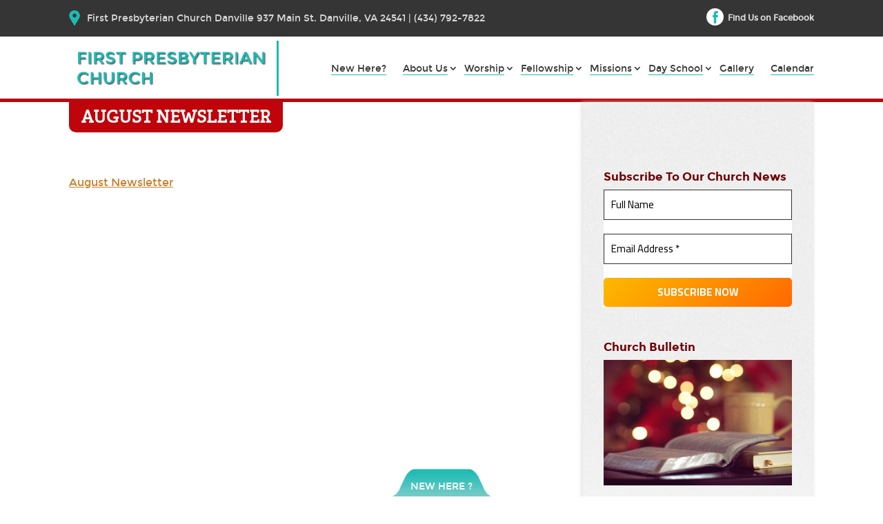

--- FILE ---
content_type: text/css; charset=utf-8
request_url: https://fpcdanville.com/wp-content/themes/ioe-theme7/fonts/fonts.css?ver=ab001b65970f121d916a5b990e9a3638
body_size: -68
content:
@font-face {
	font-family: 'Adelle-Regular';
		src: url('Adelle-Regular.eot?#iefix') format('embedded-opentype'),  
			url('Adelle-Regular.woff') format('woff'), 
			url('Adelle-Regular.ttf')  format('truetype'), 
			url('Adelle-Regular.svg#Adelle-Regular') format('svg');
	font-weight: normal;
	font-style: normal;
}
@font-face {
	font-family: 'FontAwesome';
		src: url('fontawesome-webfont.eot?v=4.6.3');
		src: url('fontawesome-webfont.eot?#iefix&v=4.6.3') format('embedded-opentype'), 
			url('fontawesome-webfont.woff2?v=4.6.3') format('woff2'), 
			url('fontawesome-webfont.woff?v=4.6.3') format('woff'), 
			url('fontawesome-webfont.ttf?v=4.6.3') format('truetype'), 
		url('fontawesome-webfont.svg?v=4.6.3#fontawesomeregular') format('svg');
	font-weight: normal;
	font-style: normal;
}
@font-face {
    font-family: 'montserratbold';
    src: url('montserrat-bold-webfont.eot');
    src: url('montserrat-bold-webfont.eot?#iefix') format('embedded-opentype'),
         url('montserrat-bold-webfont.woff2') format('woff2'),
         url('montserrat-bold-webfont.woff') format('woff'),
         url('montserrat-bold-webfont.ttf') format('truetype'),
         url('montserrat-bold-webfont.svg#montserratbold') format('svg');
    font-weight: normal;
    font-style: normal;

}
@font-face {
    font-family: 'montserratregular';
    src: url('montserrat-regular-webfont.eot');
    src: url('montserrat-regular-webfont.eot?#iefix') format('embedded-opentype'),
         url('montserrat-regular-webfont.woff2') format('woff2'),
         url('montserrat-regular-webfont.woff') format('woff'),
         url('montserrat-regular-webfont.ttf') format('truetype'),
         url('montserrat-regular-webfont.svg#montserratregular') format('svg');
    font-weight: normal;
    font-style: normal;

}

--- FILE ---
content_type: text/css; charset=utf-8
request_url: https://fpcdanville.com/wp-content/themes/ioe-theme7/style.css?ver=4.27.4
body_size: 10274
content:
/*
Theme Name: IOE Theme 7
Description: Child theme of Divi Theme
Author: Charlyn Tan Enoy, InternetOutreachExperts
Template: Divi
Version: 1.0
*/

/* NOTE: Parent stylesheet is loaded from functions.php not using @import */
body.logged-in{
	margin: 0!important;
}
body.logged-in #wpadminbar{
	display: block!important;
}
#wpadminbar{
	display: none!important;
}
html, body {
	margin: 0;
	padding: 0px;
	border: 0px;
	font-family: 'montserratregular';
	width: 100%;
	outline: none;
}
body {
	margin: 0;
	padding: 0;
}
h1 {
	font-size: 22pt;
	color: #254d3a;
	
}
h2 {
	font-size: 18pt;
	color: #254d3a;
}
h3 {
	font-size: 15pt;
	color: #254d3a;
}
p {
	color: #464646;
  font-size: 16px;
  margin: 0;
  padding: 10px 0;
  line-height: 165%;
  font-family: montserratregular;
  font-weight: 400;
}
p a {
	color: #ca812c;
	text-decoration: underline;
	outline: none;
}
ul {
	list-style-type: disc;
	margin: 0 0 0 20px;
	padding: 0;
}
li {
	font-size: 12pt;
	color: #254d3a;
	margin-bottom: 0;
}
ul li a {
	color: #ca812c;
	text-decoration: underline;
	outline: none;
}
a {
	outline: none;
	color: #ca812c;
}
a:hover {
	outline: none;
	
}
input[type="submit"] {
	background-color: #254d3a;
	border: 0 none;
	color: #fff;
	font-weight: bold;
	padding: 10px;
	text-shadow: none;
	text-transform: uppercase;
	border-radius: 3px;
}
input[type="submit"]:hover {
	background-color: #39614e;
}
#pre-event-slider {
	height: 270px;
	width:100%;
	overflow:hidden;
}
#pre-event-slider .on-event-slider{
	 height: 258px!important;
	 z-index: 1!important;
}
#on-event-more{
	display: none;
}
.on-event-slide {
	display:block;
	width:100%;
	margin:0px;
	border:0px;
	padding:5px 0px;
}
.on-event-link {
	background-color:#e1e1e1;
	padding:7px;
	display:table;
	font-size:12pt;
	height:40px;
	overflow:hidden;
	color:#ca812c;
	text-decoration:none;
	border-radius:7px;
	margin:0px;
	border:0px;
}
.home .on-event-link {
	background: #fff;
}
.on-event-left {
	background:#e1e1e1;
	width: 40px;
	height: 40px;
	text-align:center;
	font-weight:bold;
	border-radius:5px;
	-webkit-border-radius: 5px;
	-moz-border-radius: 5px;
	padding: 0 6px;
}
.on-event-mid {
	display:block;
	width: 188px;
	height: 40px;
	text-align:left;
	overflow:hidden;
	padding-left:7px;
}
.snapper {
	height:40px;
	width:100%;
	overflow:hidden;
	display:block;
}
.on-event-cell {
	display:table-cell;
	margin:0px;
	height:40px;
	overflow:hidden;
}
.on-event-month {
	width:40px;
	display:inline-block;
	color:#254d3a;
	font-size:10pt;
}
.on-event-day {
	width:40px;
	display:inline-block;
	color:#254d3a;
	font-size:16pt;
	position:relative;
	top:-5px;
	height:18px;
	font-weight: normal;
}
.on-event-title {
	display:block;
	overflow:hidden;
	height:18px;
	font-size: 10pt;
	color: #ca812c;
	width:100%;
}
.on-event-setting {
	display:block;
	font-size:10pt;
	color:#464646;
	width:100%;
	overflow:hidden;
	height:16px;
	font-size: 12px;
	font-family: 'montserratregular';
}
#on-event-more {
	text-align:right;
	margin-top:6px;
}
#on-more-events {
	float: right;
	color:#191919;
	font-weight:bold;
	text-decoration:none;
	font-size:11pt;
	padding: 5px 0 0 0;
}
#eventmap {
	float: left;
	width: 100%;
	height: auot;
	border:1px solid #c0c0c0;
	margin:10px 0 22px;
}
.post-title-link {
	font-size:18pt;
	font-weight:normal;
	text-decoration:none;
	color:#ca812c;
}
.post-title-link:hover {
	text-decoration:none;
	color:#ca812c;
}
pre {
	display:block;
	width:100%;
}
.eo-upcoming-date {
	display:block;
}
/* Sendpress Overides */

#form-wrap>p {
	margin:0px;
	padding:0px;
}
.sp_email {
	background:#dbdbdb;
	border:0px;
	border-radius:6px;
	height:19px;
	padding:5px 10px;
	width:214px;
	outline:0px;
	display:inline-block;
}
.sendpress {
	text-align:center
}
#bodybox {
	width:100%;
	height:100%;
	overflow:auto;
}
#transpop {
	width:100%;
	height:100%;
	display:none;
	background:rgba(0, 0, 0, 0.5);
	position:absolute;
	left:0px;
	top:0px;
	z-index:9999;
	text-align:center;
}
.popbox {
	background:#fff;
	width:300px;
	height:300px;
	display:none;
	border:2px solid #000;
	margin:70px auto auto auto;
	border-radius:6px;
	box-shadow: 5px 7px 50px 2px #000;
}
#transclose {
	color: #ffffc0;
	font-weight: bold;
	font-size: 14pt;
	text-decoration: none;
	text-shadow: 4px 4px 2px #000;
	position: absolute;
	right: 0px;
	top: 0px;
	padding: 4px 15px;
}
#transclose:hover {
	color:#fff;
}
.body-cell {
	display:table-cell;
	vertical-align:top;
}
.wysija-paragraph {
	margin:0px;
}
.wysija-paragraph>label {
	background: #dbdbdb;
	border: 0px;
	border-radius: 6px;
	height: 19px;
	padding: 5px 10px;
	width: 214px;
	outline: 0px;
	display: inline-block;
	margin:0px auto;
	text-align:left;
	font-style:italic;
	font-size: 11pt;
	color: #254d3a;
	font-weight: bold;
}
.widget_wysija, .widget_wysija > h2, .wysija-paragraph, .widget_wysija > .widget_wysija_cont {
	text-align: center;
}
.widget_wysija {
	margin:0 !important;
}

/* Sermon Archive page CSS */

.sermon_listing {
	background-color: #f1f2f2;
	margin-bottom: 30px;
	padding:  20px;
	width: 100%;
	float:left;
	box-sizing: border-box;
}
.sermon_list_left {
	width: 100%;
	margin: 0;
	float:left;
}
.sermon_listing h3 {
	margin: 0 0 5px;
}
.sermon_list_left iframe {
	width:100% !important;
	height:350px !important;
}
.sermon_list_left img {
	max-width:100%;
	height:auto;
}
.sermon_list_right {
	width:60%;
	float:left;
}
.sermon_list_right h3 {
	color: #ca812c;
	font-family: 'montserratregular';
	font-size: 18px;
	font-weight: normal;
	line-height: normal;
	margin: 0;
}
.sermon_list_right p {
	color: #636363;
	font-family: 'montserratregular';
	font-size: 15px;
	line-height: normal;
	margin: 10px 0;
}
.events_listing {
	background-color: #ffffff;
	margin-bottom: 20px;
	padding: 3%;
	width: 94%;
	float:left;
}
.events_listing h3 {
	color: #ca812c;
	font-family: 'montserratregular';
	font-size: 18px;
	font-weight: normal;
	line-height: normal;
	margin: 0;
	width:100%;
	float:left;
}
.events_listing p {
	color: #636363;
	font-family: 'montserratregular';
	font-size: 15px;
	line-height: 22px;
	margin: 5px 0;
	width:100%;
	float:left;
}
.events_listing .eo-event-meta {
	margin:0 !important;
	padding:0 !important;
	list-style:none;
	width:100%;
	float:left;
}
.events_listing .eo-event-meta li {
	color: #636363 !important;
	font-family: Arial, Helvetica, sans-serif !important;
	font-size: 15px !important;
	line-height: 22px !important;
	list-style: outside none none !important;
	margin: 0 !important;
	padding: 0 !important;
}
.ninja-forms-field-error {
	color:red;
	font-size:13px;
}
/*--- Mailchimp css ---*/

#mc-embedded-subscribe-form {
	text-align:center;
}
.mc-field-group input {
	background: none repeat scroll 0 0 #dbdbdb;
	border: 0 none;
	display: inline-block;
	font-style: italic;
	margin-bottom: 10px;
	outline: 0 none;
	padding: 5px 10px;
	border-radius:5px;
	font-family: 'montserratregular';
	font-size: 12pt;
}
#mc-embedded-subscribe {
	background-color: #254d3a;
	border: 0 none;
	color: #fff;
	font-weight: bold;
	padding: 10px;
	text-shadow: none;
	text-transform: uppercase;
	border-radius: 3px;
	font-family: 'montserratregular';
	font-size: 12pt;
}
#mc-embedded-subscribe:hover {
	background-color: #39614e;
}
/*ADDED STYLESHEET */
#sidebar {
	float: right;
	width: 30%;
	height: auto;
	margin: 0;
	padding: 0;
}
#sidebar ul {
	float: left;
	width: 100%;
	height: auto;
	margin: 0;
	padding: 0;
}
#sidebar ul li {
	float: left;
	width: 100%;
	height: auto;
	margin: 0;
	padding: 0;
	list-style: none;
	
}
#sidebar #recent-sermons-2 {
	float: left;
	background: #d5d5d5;
	width: 87%;
	height: auto;
	margin: 0;
	padding: 15px 6%;
	-moz-box-shadow:    inset 0 0 10px #9C9C9C;
	-webkit-box-shadow: inset 0 0 10px #9C9C9C;
	box-shadow:         inset 0 0 10px #9C9C9C;
	border-radius: 5px;
	-webkit-border-radius: 5px;
	-moz-border-radius: 5px;
	border: 1px solid #9c9c9c;
}
#sidebar #recent-sermons-2 h2 {
	float: left;
	width: 100%;
	font-size: 23px;
	color: #161616;
	font-family: 'Arvo';
	text-transform: uppercase;
	margin: 0;
	padding: 0 0 10px;
	border-bottom: 1px solid #898989;
	border-top: 0;
	border-left: 0;
	border-right: 0;
	text-align: center;
}
#sidebar #recent-sermons-2 ul {
	float: left;
	width: 100%;
	height: auto;
	margin: 0;
	padding: 20px 0 0 0;
	border-top: 1px solid #fff;
	border-bottom: 0;
	border-left: 0;
	border-right: 0;
}
#sidebar #recent-sermons-2 li {
	float: left;
	width: 100%;
	background: none!important;
	padding: 0!important;
	border: 0!important;
	margin:6px 0!important;
}
.widget_recent_sermons li a {
	background: url(images/list_btn.png)left no-repeat!important;
	color: #000;
	font-size: 14px;
	font-family: Arial, Helvetica;
	text-decoration: none;
	padding: 0 0 0 10px!important;
}
.widget_recent_sermons span {
	padding: 2px 0 0 10px;
}
.home #sidebar .widget_on_events_widget {
	background: #fff ;
	height: auto;
	margin: 0;
	padding: 0;
	border-radius: 5px;
	-moz-border-radius: 5px;
	-webkit-border-radius: 5px;
	-moz-box-shadow: 5px 5px 0 #5d7270;
	-webkit-box-shadow: 5px 5px 0 #5d7270;
	box-shadow: 5px 5px 0 #5d7270;
	overflow: hidden;
}
#sidebar .widget_on_events_widget {
	background: #e1e1e1 ;
	height: auto;
	margin: 0;
	padding: 0;
	border-radius: 5px;
	-moz-border-radius: 5px;
	-webkit-border-radius: 5px;
	-moz-box-shadow: 5px 5px 0 #bfbfbf;
	-webkit-box-shadow: 5px 5px 0 #bfbfbf;
	box-shadow: 5px 5px 0 #bfbfbf;
	overflow: hidden;
}
#sidebar .widget_on_events_widget h2 {
	background: #c0040b url(images/upcoming_events_title.png) top center no-repeat;
	height: 43px;
	font-size: 0px;
	color: #fff;
	font-family: 'montserratregular';
	text-transform: none;
	margin: 0;
	padding: 0;
	border-bottom: 1px solid #898989;
	border-top: 0;
	border-left: 0;
	border-right: 0;
	text-align: left;
	border: 0;
	background-size: 100%;
	color: #c0040b;
}
#sidebar ul li.on-event-slide {
	border: 0!important;
	padding: 5px 0!important;
	font-family: 'MyriadPro-Bold';
	font-size: 14px;
	width: 100%!important;
}
#sidebar ul li.on-event-slide a {
	padding: 8px 4%;
	width: 92%;
}
#sidebar ul li.on-event-slide .on-event-title {
	font-family: 'montserratregular';
	font-size: 16px;
	color: #464646;
	padding: 0;
	font-weight: normal;
}
#sidebar ul li.on-event-slide .on-event-month {
	font-family: 'montserratregular';
	font-size: 12px;
	color: #353535;
	text-transform: none;
}
#sidebar ul li.on-event-slide .on-event-day {
	font-family: 'montserratregular';
	font-size: 16px;
	color: #353535;
}
#sidebar #example-widget-2 h2 {
	display: none;
}
#sidebar #map-canvas-widget {
	margin: 25px 0 0 0;
	border: 1px solid #d7dcdc;
	border-radius: 5px;
	-webkit-border-radius: 5px;
	-moz-border-radius: 5px;
}
#sidebar #example-widget-2 {
	border: 0;
}
#subfeat, #submit {
	background: #ECAD4A;
	padding: 8px 15px;
}
#comments {
	float: left;
	width: 100%;
	height: auto;
	margin: 5% 0;
	padding: 0;
}
#ninja_forms_form_2_response_msg {
	display: none;
}
.ninja-forms-all-fields-wrap {
	float: left;
	width: 100%;
	height: auto;
	margin: 0;
	padding: 0;
}
.ninja-forms-all-fields-wrap label {
	float: left;
	width: 100%;
	font-family: Arial, Helvetica;
	font-size: 15px;
	color: #333333;
	font-weight: normal;
	padding: 0;
	margin: 0;
}
.ninja-forms-req-symbol {
	color: #a6a6a6;
}
.ninja-forms-all-fields-wrap input {
	float: left;
	width: 100%;
	height: auto;
	margin: 5px 0 0!important;
	padding: 10px 2%;
	border: 1px solid #b3b3b3;
	box-shadow: inset 0 0 6px #f4f4f4;
	-moz-box-shadow:  inset 0 0 6px #f4f4f4;
	-webkit-box-shadow: inset 0 0 6px #f4f4f4;
	border-radius: 5px;
	-webkit-border-radius: 5px;
	-moz-border-radius: 5px;
	font-family: Arial, Helvetica;
	font-size: 15px;
	color: #000;
}
.ninja-forms-all-fields-wrap textarea {
	float: left;
	width: 100%;
	height: 200px;
	margin: 5px 0 0!important;
	padding: 8px 2%;
	border: 1px solid #b3b3b3;
	box-shadow: inset 0 0 6px #f4f4f4;
	-moz-box-shadow:  inset 0 0 6px #f4f4f4;
	-webkit-box-shadow: inset 0 0 6px #f4f4f4;
	border-radius: 5px;
	-webkit-border-radius: 5px;
	-moz-border-radius: 5px;
	font-family: Arial, Helvetica;
	font-size: 15px;
	color: #b3b3b3;
	resize: none;
}
.ninja-forms-all-fields-wrap input[type="submit"] {
	float: left;
	max-width: 180px;
	background: #c0040b none repeat scroll 0% 0%;
	text-align: center;
	text-transform: uppercase;
	font-size: 18px;
	font-family: Arial, Helvetica;
	margin: 0 auto !important;
	display: block;
	color: #FFF;
	font-weight: normal;
	border: 0 !important;
	box-shadow: none;
	-webkit-box-shadow: none;
	-moz-box-shadow: none;
	padding: 10px 0;
}
.ninja-forms-required-items {
	display: none;
}

/* Theme7 Additional CSS */
#top-header{
	background: #353535;
	width: 100%;
	height: auto;
	margin: 0;
	padding: 12px 0;
	position: relative;
	display: block;
	z-index: 1;
}
#header_top{
	max-width: 1070px;
	width: 95%;
	height: auto;
	margin: 0 auto;
	padding: 0;
}
#header_topleft{
	float: left;
	width: 60%;
	height: auto;
	margin: 0;
	paddign: 0;
}
#header_topleft img{
	float: left;
	margin: 0 8px 0 0;
}
#header_topleft i{
	float: left;
	font-size: 26px;
	color: #1cbbb4;
	margin: 0 10px 0 0;
	padding: 0;
}
#header_topleft p{
	float: left;
	font-family: 'montserratregular';
	font-size: 14px;
	color: #d7d7d7;
	margin: 0;
	padding: 3px 0;
}
#header_topright{
	float: right;
	width: 40%;
	height: auto;
	margin: 0;
	padding: 0;
}
#header_topright ul{
	float: right;
	width: auto;
	height: auto;
	margin: 0;
	padding: 3px 0 0;
}
#header_topright ul li{
	float: left;
	list-style: none;
	margin: 0;
	padding:0 5px;
}
#header_topright ul li a{
	float: left;
	font-family: 'montserratregular';
	font-size: 14px;
	color: #d7d7d7;
	margin: 0;
	padding: 0;
	text-decoration: none;
}
#header_topright ul li a span{
	font-family: 'montserratregular';
	font-size: 14px;
	color: #d7d7d7;
	margin: 0;
	padding: 5px 0;
	border-right: 1px solid #373737;
	border-left: 0;
	border-top: 0;
	border-bottom: 0;
}
#main-header{
	background: url(images/header_strip.png) top repeat;
	width: 100%;
	height: 90px;
	margin: 0;
	padding: 0;
	z-index: 2;
	position: relative;
}
body.logged-in.home #main-header{
	top: 84px;
}
.home #main-header{
	position: absolute;
	top: 52px;
	height: 90px;
}
#header{
	max-width: 1070px;
	width: 95%;
	height: auto;
	margin: 0 auto;
	padding: 25px 0 0;
}
#logo{
	width: 100%;
  height: auto;
  margin: 6px 0 0 0;
  padding: 5px 10px 10px 0;
  border-right: 3px solid #1cbbb4;
  border-left: 0;
  border-top: 0;
  border-bottom: 0;
  max-width: 300px;
  max-height: none!important;
}
#logo h1{
	color: #1cbbb4;
	font-family: 'montserratregular';
	font-weight: bold;
	font-size: 22px;
	margin: 0;
	padding: 13px 0;
	text-transform: uppercase;
}
.home #logo h1 {
	text-shadow: 1px 1px 3px #000;
}
#logo a{
	text-decoration: none;
}
#navigation{
	float: right;
	width: 66%;
	height: auto;
	margin: 0;
	padding: 0;
}
#navigation ul{
	float: right;
	width: 100%;
	height: auto;
	margin: 0;
	padding: 0;
}
#navigation ul li{
	float: left;
	list-style: none;
	padding: 12px 0 35px;
	margin: 0 3% 0 0;
}
#navigation ul li:hover a,
#navigation ul li:hover .nav_desc{
	background: none!important;
	color: #1cbbb4;
	cursor: pointer;
}
#navigation ul li a:hover{
	background: none!important;
}
#navigation ul li:last-child{
	padding: 12px 0 35px;
	margin: 0;
}
#navigation ul li a{
	float: left;
	width: 100%;
	font-size: 14px;
	color: #393939;
	font-family: 'montserratregular';
	margin: 0;
	padding: 0 0 2px 0;
	text-decoration: none;
	border-bottom: 1px solid #1cbbb4;
	border-top: 0;
	border-left: 0;
	border-right: 0;
}
#navigation ul li .nav_desc{
	color: #464646;
	font-size: 12px;
	clear: both;
	margin: 0;
	padding: 8px 0 0 0;
	font-family: 'montserratregular';
	display: block;
}
#navigation ul li ul li{
	float: left;
	width: 100%;
	margin: 0!important;
	padding: 10px!important;
	box-sizing: border-box;
	position: relative;
}
.sub-menu{
	background: url(images/header_strip.png) top repeat;
	max-width: 250px;
	position: absolute;
	margin: 30px 0px 0px -10px !important;
	padding: 9px 0px 20px !important;
}
#navigation ul li:hover{
	background: transparent;
}
#navigation ul li.new_here{
	position: relative;
	background: none;
}
#navigation ul li.new_here span{
	color: #393939;
	font-family: 'montserratregular';
	margin: 0px;
	padding: 0px 0px 2px;
	text-transform: none;
	height: auto;
	text-align: left;
}
#slides_wrap {
	max-width: 100%;
	width: 100%;
	height: 100%;
	margin: 0 auto 0;
	padding:0px;
	position: relative;
	z-index: 1;
	max-height: 100%;
	overflow: hidden;
}

.soliloquy-theme-classic .soliloquy-prev{
	background: url(images/arrow_left.png) top no-repeat!important;
	width: 45px!important;
	height: 91px!important;
	margin: 0;
	padding: 0;
	left: 50px!important;
}
.soliloquy-theme-classic .soliloquy-next{
	background: url(images/arrow_right.png) top no-repeat!important;
	width: 45px!important;
	height: 91px!important;
	margin: 0;
	padding: 0;
	right: 50px!important;
}
.soliloquy-pager{
	display: none!important;
}
#featured_boxwrap{
	background: url(images/featured_boxbg.png) repeat;
	width: 100%;
	height: auto;
	margin: 0;
	padding: 0;
}
#featured_boxcon{
	max-width: 1100px;
	width: 95%;
	height: auto;
	margin: 0 auto;
	padding: 10px 0 80px;
}
#featured_boxcon h3{
	font-family: 'Adelle-Regular';
	font-size: 16px;
	color: #fff;
	margin: 0;
	padding: 10px 10px 10px;
}
#featured_boxcon p{
	font-family: 'montserratregular';
	font-size: 13px;
	color: #fff;
	margin:0;
	padding: 0 10px 5px;
}
#featured_boxcon p.simple-image{
	padding: 0;
}
#featured_boxwrap h2{
	font-size: 24px;
	color: #555555;
	padding: 40px 0;
	margin: 0;
	font-family: 'Adelle-Regular';
	text-align: center;
	font-weight: normal;
}
#featured_boxwrap .featured_box{
	float: left;
	width: 23%;
	height: auto;
	margin: 0px 2.6% 0px 0px;
	padding: 0px;
	border-radius: 8px;
	-moz-border-radius: 8px;
	-webkit-border-radius: 8px;
	position: relative;
	box-shadow: 6px 6px 0 #DCDCDC;
	-webkit-box-shadow: 6px 6px 0 #DCDCDC;
	-moz-box-shadow: 6px 6px 0 #DCDCDC;
	overflow: hidden;
}
#featured_boxwrap .featured_box img{
	width: 100%;
	max-width: 100%;
	height: auto;
}
#featured_box01{
	background: #f68e56;
}
#featured_box02{
	background: #ccc202;
}
#featured_box03{
	background: #ec008c;
}
#featured_box04{
	background: #7accc8;
	margin: 0;
}
#featured_box04 h3{
	color: #fff;
}
#featured_box04 h3 a,
#featured_box04 p a {
	color: #fff;
	text-decoration: none;
}
#featured_box04 h3 a:hover {
	color: blue;
}
#featured_box04 p a:hover {
	color: blue;
}
#featured_box04 p{
	color: #ffffff;
}
#featured_box04 #map-canvas-widget{
	background: #fff;
	border: 0;
	margin :0;
	width: 100%!important;
	padding: 0;
}
.new_here{
	background: url(images/new_here_btn.png) top center no-repeat;
	float: left;
	width: 100%;
	height: 47px;
	margin: 0;
	padding: 0px;
	z-index: 2;
	position: absolute;
	top: 0;
	z-index: 3;
}
.new_here span{
	width: 120px;
	height: 32px;
	margin: 0px auto;
	display: block;
	float: none;
	font-family: 'montserratregular';
	text-transform: uppercase;
	font-size: 14px;
	text-align: center;
	padding: 13px 0px 0px;
	color: #FFF;
	text-decoration: none;
	cursor: pointer
}
#container_wrap{
	width: 100%;
	height: auto;
	margin: 0 auto;
	padding: 0 0px 0;
	min-height: 400px;
}
#container_con{
	background: url(images/sidebar_bg.jpg) right bottom no-repeat;
	width: 100%;
	height: auto;
	background-position: 102% 100%;
}
.home #container_wrap{
	background: url(images/middlebox_bg.jpg) top center no-repeat;
}
#container{
	max-width: 1100px;
	width: 95%;
	height: auto;
	margin: 0 auto;
	padding: 0 0 20px;
}
#content{
	float: left;
	width: 66%;
	height: auto;
	margin: 0;
	padding: 0px 0 0 0;
}
.home #main-content {
  border: none;
}
.entry-content {
	clear: both;
	}
#main-content {
  border-top: 5px solid #c0040b;
}
#content h1.main_title{
	background: #c0040b;
  float: left;
  width: auto;
  font-family: adelle-regular;
  font-size: 24px;
  margin: 0 0 50px;
  padding: 10px 18px;
  text-transform: uppercase;
  color: #fff;
  border-radius: 0 0 10px 10px;
  -webkit-border-radius: 0 0 10px 10px;
  -moz-border-radius: 0 0 10px 10px;
  clear: both;
  font-weight: bold;
}
.et_right_sidebar #main-content .container::before {
   display:none;
}
#content span{
	color: #7accc8;
}
.container {
	padding-top:0!important;
	width:100%;
}
.home #content p{
	color: #fff;
	font-size: 18px;
	margin: 0;
	padding: 10px 0;
	line-height: 165%;
	font-family: 'montserratregular';
	font-weight: normal;
}
#content h2{
	font-family: 'Adelle-Regular';
	font-size: 24px;
	color: #464646;
	margin: 0 0 10px;
	padding: 0;
}
#container_innerwrap #container #content p{
	color: #464646;
	font-size: 16px;
	margin: 0;
	padding: 10px 0;
	line-height: 165%;
	font-family: 'montserratregular';
	font-weight: normal;
}
#container_innerwrap #container #content ul li,
#container_innerwrap #container #content ol li{
	color: #464646;
	font-size: 16px;
	margin: 0;
	padding: 8px 0;
	line-height: 145%;
	font-family: 'montserratregular';
	font-weight: normal;
}
#content #home_readmore{
	float: left;
	background:#7accc8 url(images/read_morebtn.png) right no-repeat;
	font-family: 'montserratregular';
	font-size: 14px;
	margin: 20px 0 0 0;
	padding: 10px 60px 10px 15px;
	color: #fff;
	text-transform: uppercase;
	text-decoration: none;
}
.home #sidebar{
	background: none;
	padding: 55px 0 0 0;
	width: 30%;
	box-shadow: none;
}
#sidebar{
	float: right;
	width: 28%;
	height: auto;
	margin: 0;
	padding: 0;
	
}
#newsletter_wrap{
	background: #fff;
	width: 95%;
	height: auto;
	margin: 0 auto;
	padding: 80px 0;
}
#newsletter_wrap .new_here{
	margin: 75px 0 -2px 0;
}
#newsletter{
	max-width: 845px;
	width: 100%;
	height: auto;
	margin: 0 auto;
	padding: 0;
}
#newsletter h3{
	display: block!important;
	font-size: 18px;
	color: #555555;
	font-family: 'Adelle-Regular';
	float: left;
	width: 100%;
	text-align: center;
	margin: 12px 12px 10px 0;
	padding: 0;
}
#newsletter .wysija-submit,
#newsletter .ninja-forms-all-fields-wrap input[type="submit"]{
	background: url(images/subscribe_btnstrip.png) top repeat-x;
	border: 0 none;
	border-radius: 5px;
	-webkit-border-radius: 5px;
	-moz-border-radius: 5px;
	color: #fff;
	font-family: 'montserratregular';
	font-size: 14px;
	font-weight: normal;
	padding: 12px 10px;
	text-shadow: none;
	text-transform: uppercase;
	text-align: center;
	width: 160px;
	margin: -2px 0 0 8px;
	float: left;
	
}
#newsletter .field-wrap {
	float: left;
	width: auto;
	margin: 0 10px 0 0;
}
#newsletter .field-wrap label {
	display: none;
}
#newsletter .wysija-input,
#newsletter .field-wrap input[type="text"],
#newsletter .field-wrap input[type="email"]{
	float: left;
	width: 188px;
	background: #fff;
	border: 1px solid #e1e1e1;
	border-radius: 5px;
	-webkit-border-radius: 5px;
	-moz-border-radius: 5px;
	display: inline-block;
	font-style: normal;
	color: #555555;
	font-family: 'montserratregular';
	font-size: 16px;
	padding: 11px 12px 9px;
	margin: 0!important;
	box-shadow: 5px 5px 5px #E5E5E5 inset;
	-webkit-box-shadow: 5px 5px 5px #E5E5E5 inset;
	-moz-box-shadow: 5px 5px 5px #E5E5E5 inset;
}
#featured_image{
	width: 100%;
	height: auto;
	margin: 0 auto;
	padding: 0;
	position: relative;
}
#featured_image img{
	max-width: 100%;
	width: 100%;
	margin: 0 auto;
	padding: 0;
	display: block;
	position: absolute;
	top: 0;
	height: 100%;
}
#featured_captionwrap{
	max-width: 1070px;
	width: 95%;
	height: auto;
	margin: 0 auto;
	padding: 7% 0;
	position: relative;
}
#featured_caption{
	float: left;
	max-width: 480px;
	width: 100%;
	height: auto;
	margin: 0;
	padding: 0;
	z-index: 2;
}
#featured_caption h2{
	font-size: 60px;
	font-family: 'montserratregular';
	text-transform: uppercase;
	margin: 0;
	padding: 10px 0;
	color: #c0040b;
}
#featured_caption p{
	font-size: 16px;
	font-family: 'montserratregular';
	color: #fff;
	margin: 0;
	padding: 10px 0;
	line-height: 160%;
}
#featured_caption a{
	background: url(images/featured_btn.png) top repeat-x;
	float: left;
	width: 150px;
	height: auto;
	font-family: 'montserratregular';
	color: #555555;
	font-size: 18px;
	margin: 15px 0;
	padding: 10px 10px;
	text-align: center;
	text-decoration: none;
	border-radius: 6px;
	-webkit-border-radius: 6px;
	-moz-border-radiuds: 6px;
}
#featured_caption a:hover{
	background: #C0040B;
	color: #fff;
}
#sidebar ul{
	float: left;
	width: 100%;
	height: auto;
	margin: 0;
	padding: 0;
}
#sidebar ul li{
	float: left;
	width: 100%;
	height: auto;
	margin: 0;
	padding: 0;
}
#wysija-3 h2{
	font-size: 18px;
	color: #6e0307;
	font-family: 'montserratregular';
	margin: 0;
	padding: 50px 0 10px 0;
	text-transform: none;
	text-align: left;
}
#wysija-3 .widget_wysija_cont,
#sidebar .ninja-forms-all-fields-wrap{
	background: url(images/sidebar_newsletterbg.png) top center no-repeat;
	float: left;
	width: 100%;
	margin:  0;
	padding: 20px 6%;
	box-shadow: 5px 5px 0px #BFBFBF;
	-webkit-box-shadow: 5px 5px 0px #BFBFBF;
	-moz-box-shadow: 5px 5px 0px #BFBFBF;
	border-radius: 5px;
	-webkit-border-radius: 5px;
	-moz-border-radius: 5px;
	box-sizing: border-box;
	-moz-box-sizing: border-box;
	-webkit-box-sizing: border-box;
}
#sidebar .ninja-forms-all-fields-wrap label,
#sidebar .ninja-forms-all-fields-wrap h3 {
	display: none;
}
#wysija-3 .widget_wysija_cont input[type="text"],
#sidebar .ninja-forms-all-fields-wrap input[type="text"],
#sidebar .ninja-forms-all-fields-wrap input[type="email"]{
	background: #fff;
	float: left;
	width: 100%;
	height: auto;
	margin: 0 0 10px!important;
	padding: 10px 5%;
	border: 0;
	color: #464646;
	font-family: 'montserratregular';
	font-size: 15px;
	border-radius: 5px;
	-webkit-border-radius: 5px;
	-moz-border-radius: 5px;
	box-sizing: border-box;
	-moz-box-sizing: border-box;
	-webkit-box-sizing: border-box;
}
#wysija-3 .widget_wysija_cont input[type="submit"],
#sidebar .ninja-forms-all-fields-wrap input[type="submit"]{
	background: url(images/btn_orange.png) top repeat-x;
	float: right;
	width: auto;
	height: auto;
	margin: 10px 0 0!important;
	padding: 10px 20px;
	text-align: center;
	font-size: 14px;
	font-family: 'montserratregular';
	color: #fff;
}
#sidebar .field-wrap, #ninja_forms_required_items {
	margin: 0;
}
#sidebar #church_bulletin img{
	float: left;
	max-width: 100%;
	border-radius: 5px;
	-webkit-border-radius: 5px;
	-moz-border-radius: 5px;
	box-shadow: 5px 5px 0px #BFBFBF;
	-webkit-box-shadow: 5px 5px 0px #BFBFBF;
	-moz-box-shadow: 5px 5px 0px #BFBFBF;
	margin: 50px 0 0 0;
	padding: 0;
}
.ministry_box{
	float: left;
	width: 100%;
	height: auto;
	margin: 5px 0;
	padding: 0
}
.ministry_box img{
	float: left;
	margin: 0 20px 0 0;
	padding: 0;
	border-radius: 12px;
	-webkit-border-radius: 12px;
	-moz-border-radius: 12px;
}
.ministry_box a{
	float: left;
	width: 100%;
	height: auto;
	margin: 0 0 22px;
	paddign: 0;
	color: #fff;
}
#content .ministry_box a span{
	float: left;
	width: 110px;
	font-family: 'Adelle-Regular';
	font-size: 18px;
	color: #fff;
	text-transform: uppercase;
	border-radius: 10px 10px 0 0;
	-webkit-border-radius: 10px 10px 0 0;
	-moz-border-radius: 10px 10px 0 0;
	margin: 0;
	padding: 10px 20px;
}
.ministry_box a.btn_orange{
	border-bottom: 1px solid #f68e56;
	border-top: 0;
	border-left: 0;
	border-right: 0;
}
.ministry_box a.btn_orange span{
	background: #f68e56;
}
.ministry_box a.btn_yellow{
	border-bottom: 1px solid #ccc202;
	border-top: 0;
	border-left: 0;
	border-right: 0;
}
.ministry_box a.btn_yellow span{
	background: #ccc202;
}
.ministry_box a.btn_pink{
	border-bottom: 1px solid #ec008c;
	border-top: 0;
	border-left: 0;
	border-right: 0;
}
.ministry_box a.btn_pink span{
	background: #ec008c;
}
.ministry_box a.btn_violet{
	border-bottom: 1px solid #605ca8;
	border-top: 0;
	border-left: 0;
	border-right: 0;
}
.ministry_box a.btn_violet span{
	background: #605ca8;
}
.post-type-archive-wpfc_sermon #featured_captionwrap{
	padding: 4.5% 0;
}
.post-type-archive-wpfc_sermon #featured_caption{
	max-width: 380px;
	min-height: 100px;
}
.post-type-archive-wpfc_sermon #featured_caption p{
	color: #232323;
}
.sermon_listing .sermon_list_right h3 a{
	color: #343434;
	font-size: 18px;
	margin: 0 0 10px;
	padding: 0;
	font-family: 'montserratregular';
	text-decoration: none;
}
#content .sermon_list_right p{
	font-family: 'Adelle-Regular';
	font-size: 14px;
	color: #707070;
	padding: 0;
	margin: 0;
	text-decoration: underline;
}
#content .sermon_list_right p span,
#content .sermon_list_right p a{
	font-family: 'Adelle-Regular';
	font-size: 14px;
	color: #707070;
	padding: 0;
	margin: 0;
	text-decoration: none;
}
#container_innerwrap{
	width: 100%;
	height: auto;
	margin: 0 auto;
	padding: 0;
	border-top: 5px solid #c0040b;
	border-bottom: 0;
	border-left: 0;
	border-right: 0;
}
#container_innerwrap #container{
	padding: 0 0 10px;
}
#container_innerwrap #container #content{
	padding: 0 0 50px;
}
#container_innerwrap #container #content h1.page_title,
#container_innerwrap #container h1.page_title{
	background: #c0040b;
	float: left;
	width: auto;
	font-family: 'Adelle-Regular';
	font-size: 24px;
	margin: 0 0 50px;
	padding: 10px 18px;
	text-transform: uppercase;
	color: #fff;
	border-radius: 0 0 10px 10px;
	-webkit-border-radius: 0 0 10px 10px;
	-moz-border-radius: 0 0 10px 10px;
	clear: both;
}
#container_innerwrap #container #content h1,
#container_innerwrap #container #content h1 a{
	float: left;
	width: 100%;
	height: auto;
	margin: 0;
	padding: 0;
	color: #343434;
	font-size: 26px;
	font-family: 'montserratregular';
	text-decoration: none;
}
#container_innerwrap #container #content h2,
#container_innerwrap #container #content h2 a{
	float: left;
	width: 100%;
	height: auto;
	margin: 0;
	padding: 0;
	color: #343434;
	font-size: 24px;
	font-family: 'montserratregular';
	text-decoration: none;
}
#container_innerwrap #container #content h3,
#container_innerwrap #container #content h3 a{
	float: left;
	width: 100%;
	height: auto;
	margin: 0;
	padding: 0;
	color: #343434;
	font-size: 22px;
	font-family: 'montserratregular';
	text-decoration: none;
}
#container_innerwrap #container #content h4,
#container_innerwrap #container #content  h4 a{
	float: left;
	width: 100%;
	height: auto;
	margin: 0;
	padding: 0;
	color: #343434;
	font-size: 20px;
	font-family: 'montserratregular';
	text-decoration: none;
}
#container_innerwrap #container #content h5,
#container_innerwrap #container #content h5 a{
	float: left;
	width: 100%;
	height: auto;
	margin: 0;
	padding: 0;
	color: #343434;
	font-size: 18px;
	font-family: 'montserratregular';
	text-decoration: none;
}
.eo-event-meta{
	float: left;
	width: 100%;
	margin: 0!important;
	padding: 0;
	font-family: "Adelle-Regular";
	font-size: 14px;
	color: #707070;
}
#container_innerwrap #container p{
	width: 100%;
	font-family: 'montserratregular';
	font-size: 16px;
	color: #464646;
	margin: 0;
	padding: 0;
	clear: both;
}
#sidebar {
	background: url(images/sidebar_innerwrap.png) top center no-repeat;
    float: right;
    width: 31%;
    height: auto;
    margin: 0px;
    padding: 50px 3%;
	box-shadow: -2px 1px 6px #e0e0e0;
	-webkit-box-shadow: -2px 1px 6px #e0e0e0;
	-moz-box-shadow: -2px 1px 6px #e0e0e0;
}
#sidebar h3 {
	font-size: 17px;
  color: #6e0307;
  font-family: montserratbold;
  margin: 0;
  padding: 50px 0 10px;
  text-transform: none;
  text-align: left;
 }
#content_full{
	max-width: 1000px;
	width: 100%;
	height: auto;
	margin: 0 auto;
	padding: 0 0 60px;
}
.event-entry-meta{
	font-family: "Adelle-Regular";
	font-size: 14px;
	color: #707070;
	padding: 0px;
	margin: 0px;
}
.eo-event-meta li,
.eo-event-meta li a{
	font-family: "Adelle-Regular";
	font-size: 14px;
	color: #707070;
	padding: 0px;
	margin: 0px;
}
	
#footer_topwrap{
	background: url(images/footer_wrapbg.png) repeat;
	width: 100%;
	height: auto;
	margin: 0 auto;
	padding: 45px 0;
	border-bottom: 1px solid #252525;
	border-top: 0;
	border-left: 0;
	border-right: 0;
}
#footer{
	max-width: 1100px;
	width: 95%;
	height: auto;
	margin: 0 auto;
	padding: 0;
}
#footer-bottom h3{
	float: left;
	width: 100%;
	font-size: 16px;
	font-family: 'montserratregular';
	color: #d7d7d7!important;
	margin: 0 0 20px;
	padding: 0 0 6px;
	border-bottom: 1px solid #545454;
}
#footer-bottom ul{
	float: left;
	width: 100%;
	height: auto;
	margin: 0;
	padding: 0;
}
#footer-bottom ul li{
	float: left;
	width: 100%;
	display: inline;
	list-style: none;
	margin: 0;
	padding: 0;
}
#footer-bottom ul li a{
	float: left;
	width: 100%;
	font-family: 'montserratregular';
	font-size: 14px;
	color: #b7b7b7;
	margin: 0;
	padding: 1px 0;
	text-decoration: none;
}
#footer-bottom .wp-block-image {
	margin:0;
}
.footer-bottom-section ul.et-social-icons {
	display:none;
}
.footer_bottom_holder {
	background: #252525;
  border-top: 1px solid #3b3b3b;
 }
.footer_bottom_holder .footer-bottom-section {
	width:100%;
	padding: 20px 0 !important;
}
.footer-bottom-section {
	padding:20px 0;
}
#footer_copyright {
	float:left;
}
#footer_copyright p {
	color:#636363;
	font-family: montserratregular;
  font-size: 14px;
}
#footer_menu_bottom {
	float:right;
}
#footer_menu_bottom a{
	color:#636363;
	font-family: montserratregular;
  font-size: 14px;
}
.footer-bottom-middle p{
	float: left;
	width: 42%;
	font-family: 'montserratregular';
	font-size: 14px;
	color: #b7b7b7;
	margin: 0 0 20px;
	padding: 0;
	line-height: 165%;
}
.footer-bottom-right p{
	font-family: 'montserratregular';
	font-size: 14px;
	color: #b7b7b7;
	margin: 0 0 20px;
	padding: 0;
	line-height: 165%;
}
#footer-bottom .footer-bottom-right p a {
	color: #f68e56;
}
.footer-bottom-middle p.margin{
	margin: 0;
}
.footer-bottom-middle span,
#footerbox03 span{
	font-family: 'montserratregular';
}
.footer-bottom-middle img{
	margin: 0px 3%10px 0px;
	border: 5px solid #FFF;
	float: left;
	width: 49!important%;
}
.footer-bottom-right ul{
	float: Left;
	width: 100%;
	height: auto;
	margin: 0;
	padding: 0;
}
.footer-bottom-right ul li{
	float: left;
	width: 100%;
	height: auto;
	margin: 0;
	padding: 3px 0;
	list-style: none;
}
.footer-bottom-right ul li img{
	float: left;
	margin: 0 10px 0 0;
}
.footer-bottom-right ul li p{
	font-family: 'montserratregular';
	font-size: 14px;
	margin: 0;
	padding: 0;
	color: #b7b7b7;
}
.footer-bottom-right ul li .text_orange{
	color: #f68e56;
}
.footer-bottom-right ul li .text_yellow{
	color: #ccc202;
}
.footer-bottom-right ul li .text_pink{
	color: #ec008c;
}
.footer-bottom-right ul li .text_blue{
	color: #7accc8;
}
.footerbox{
	float: left;
}
#footer_btmwrap{
	background: #252525;
	width: 100%;
	height: auto;
	margin: 0 auto;
	padding: 30px 0;
	border-top: 1px solid #3b3b3b;
	border-bottom: 0;
	border-left: 0;
	border-right:0;
}
#footer_btm{
	max-width: 1100px;
	width: 95%;
	height: auto;
	margin: 0 auto;
	padding: 0;
}
#footer_btm p{
	font-family: 'montserratregular';
	font-size: 14px;
	margin: 0;
	padding: 0;
	color: #636363;
}
#footer_btm a{
	font-family: 'montserratregular';
	font-size: 14px;
	margin: 0;
	padding: 0;
	color: #636363;
	text-decoration: none;
}
#footer_left{
	float: left;
	width: auto;
	height: auto;
	margin: 0;
	padding: 0;
}
#footer_right{
	float: right;
	width: 28%;
	height: auto;
	margin: 0;
	padding: 0;
}
article{
	float: left;
	width: 100%;
	height: auto;
	margin: 0 0 25px;
	padding: 0 0 10px;
	border-top: 0;
	border-left: 0;
	border-right: 0;
}
article.type-event img{
	float: left;
	margin: 10px 0;
}
article.type-event h2{
	text-align: left!important;
}
article.type-event p{
	text-align: left!important;
}
.location_meta{
	float: left;
	width: 100%;
	height: auto;
	margin: 0;
	padding: 0;
}
.entry-meta{
	float: left;
	width: 100%;
	height: auto;
	margin: 0;
	padding: 0;
}
.read_more{
	background: #252525;
	float: right;
	width: 100px;
	height: auto;
	margin: 20px 0 10px;
	padding: 8px 10px;
	font-family: 'montserratregular';
	fonts-size: 14px;
	color: #fff;
	text-transform: uppercase;
	text-align: center;
	text-decoration: none;
	border-radius: 10px;
	-webkit-border-radius: 10px;
	-moz-border-radius: 10px;
}
.read_more:hover{
	background: #C0040B;
}
#container_innerwrap #container #content h1.page_title span, #container_innerwrap #container h1.page_title span{
	color: #fff;
}
.event-entry-meta span{
	color: #707070!important;
}
.entry-meta{
	font-family: "Adelle-Regular";
	font-size: 14px;
	color: #707070;
	padding: 0px;
	margin: 0px;
}
.entry-meta span, 
.wpfc_sermon_meta span{
	color: #707070!important;
}
.wpfc_sermon_meta p a{
	color: #7ACCC8;
}
.wpfc_sermon_wrap{
	float: left;
	width: 100%;
	height: auto;
	margin: 0 0 10px;
	padding: 0 0 10px;
	border-bottom: 1px solid #ccc;
	border-top: 0;
	border-right: 0;
	border-left: 0;
}
.wpfc_sermon_wrap .wpfc_sermon_image{
	float: left;
	margin: 10px 15px 10px 0;
}
.wpfc_sermon_wrap .wpfc_sermon_image img{
	margin: 0!important;
	width: 100%;
}
.wpfc_sermon_wrap .wpfc_sermon_meta{
	float: left;
	width: 80%;
	height: auto;
	margin: 0;
	padding: 0;
}
.event_address{
	float: left;
	width: 100%;
	height: auto;
	margin: 0;
	padding: 0;
}
.article-box{
	float: left;
	width: 100%;
	height: auto;
	margin: 0 0 25px;
	padding: 0 0 20px;
	border-bottom: 1px solid #ccc;
	border-top: 0;
	border-left: 0;
	border-right: 0;
}
.article-box .wpfc_sermon_wrap{
	float: left;
	width: 100%;
	height: auto;
	margin: 0;
	padding: 0;
	border: 0;
}
.article-box .wpfc_sermon{
	padding: 0!important;
}
#wpfc_sermon_tax_description #wpfc_sermon_image{
	margin: 0 0 30px;
}

#vfb-form-1{
	background: url(images/application_formbg.png) top center no-repeat;
	max-width: 458px;
	width: 100%;
	height: auto;
	margin: 50px auto;
	padding: 3px 0;
	clear: both;
	border-radius: 5px;
	-webkit-border-radius: 5px;
	-moz-border-radius: 5px;
	overflow: hidden;
	background-size: cover;
	
}
.visual-form-builder .vfb-legend{
	float: left;
	width: 100%;
	height: auto;
	margin: 0 0 20px;
	padding: 0;
}
.visual-form-builder .vfb-legend h3 {
	font-size:20px;
	text-transform: uppercase;
}
#item-vfb-7{
	padding: 20px 0px 0px !important;
	margin: 5px 0px 0px !important;
	border-top: 1px solid #5c5a58;
	border-bottom: 0;
	border-left: 0;
	border-right: 0;
}
#vfb-form-1 .vfb-item-instructions label{
	font-family: 'Adelle-Regular';
	font-size: 24px;
	margin: 0 0 10px;
	padding: 0;
	color: #363636;
	text-align: center;
}
#vfb-form-1 .vfb-item-instructions{
	font-size: 14px;
	color: #707070;
	margin: 0;
	padding: 0 0 15px;
	font-family: 'montserratregular';
	text-align: center;
	line-height: 130%;
	border-bottom: 3px solid #5c5a58;
	border-top: 0;
	border-left: 0;
	border-right: 0;
}
.visual-form-builder fieldset{
	background: transparent;
	border: 0;
	padding: 0;
}
.vfb-section label{
	color: #464646;
	font-size: 16px;
	text-align: left;
	margin: 0;
	padding: 0 0 6px;
	font-family: 'Adelle-Regular';
	font-weight: normal;
}
.vfb-section label span,
.vfb-section span{
	color: #f84a42!important;
}
.vfb-section input[type="text"],
.vfb-section input[type="email"],
.vfb-section input[type="tel"]{
	border-radius: 5px;
	-moz-border-radius: 5px;
	-webkit-border-radius: 5px;
	box-shadow: 3px 3px 0px #C7BDA8!important;
	-webkit-box-shadow: 3px 3px 0px #C7BDA8!important;
	-moz-box-shadow: 3px 3px 0px #C7BDA8!important;
	border: 0;
	padding: 10px 5%;
	width: 100%;
	float: left;
	box-sizing: border-box;
	-moz-box-sizing: border-box;
	-webkit-box-sizing: border-box;
}
.vfb-section textarea{
	border-radius: 5px;
	-moz-border-radius: 5px;
	-webkit-border-radius: 5px;
	box-shadow: 3px 3px 0px #C7BDA8!important;
	-webkit-box-shadow: 3px 3px 0px #C7BDA8!important;
	-moz-box-shadow: 3px 3px 0px #C7BDA8!important;
	border: 0;
	padding: 10px 20px;
	width: 100%;
	float: left;
	box-sizing: border-box;
	-moz-box-sizing: border-box;
	-webkit-box-sizing: border-box;
	resize: none;
}
.vfb-item-checkbox label{
	font-size: 16px;
	color: #464646;
	margin: 0px 10px 5px 0 !important;
	padding: 0px;
	min-width: 109px;
	float: left;
	font-family: 'montserratregular'; !important;
}
input.vfb-checkbox, input.vfb-checkbox[type="checkbox"], input.vfb-radio, input.vfb-radio[type="radio"]{
	float: left;
	margin: 4px 5px 0 0;
}
.visual-form-builder label.vfb-choice{
	float: left;
	width: auto;
	min-width: 0;
}
.vfb-item-checkbox  .vfb-span{
	float: left !important;
	width: auto !important;
	min-width: 100px;
	margin: 0px 15px 0 0 !important;
}
#vfb-form-1 input[type="submit"]{
	background: url(images/apply_btn.png) top repeat-x;
	max-width: 250px;
	width: 100%;
	height: auto;
	margin: 0 auto 30px;
	padding: 15px 0;
	font-family: 'montserratregular';
	text-transform: uppercase;
	text-align: center;
	color: #FFF;
	float: none !important;
	display: block;
	font-size: 18px;
}
#item-vfb-11 div{
	float: left;
}
.verification #vfb-3,
#item-vfb-11 label.vfb-desc{
	display: none;
}
.inline_width{
	float: left;
	width: 100%;
	height: auto;
	margin: 0;
	padding: 0;
}
#new_herewrap{
	width: 100%;
	height: auto;
	margin: 0 auto;
	padding: 40px 0 0;
	position: relative;
	position: fixed;
	bottom: 0;
	z-index: 9;
}
#newhere_wrap{
	background:#f2ede0 url(images/newhere_wrapbg.png) top center no-repeat;
	width: 100%;
	height: auto;
	z-index: 9;
	display: none;
	background-size: 100% 100%;
	border-top: 4px solid #78ccc7;
}
#newhere_wrapheader{
	background:#f2ede0 url(images/newhere_wrapbg.png) top center no-repeat;
	width: 100%;
	height: auto;
	z-index: 9;
	display: none;
	background-size: 100% 100%;
}
#newhere_wrapheader #newhere_container{
	padding: 20px 0;
}
#newhere_container{
	max-width: 1100px;
	width: 100%;
	height: auto;
	margin: 0 auto;
	padding: 35px 0 20px;
}
.newhere_box{
	float: left;
	width: 30%;
	height: auto;
	margin: 0;
	padding: 0;
}
.newhere_box .post-thumbnail a{
	float: left;
	width: 100%;
	border-radius: 10px;
	-webkit-border-radius: 10px;
	-moz-border-radius: 10px;
	overflow: hidden;
	margin: 0 0 10px;
}
.newhere_box .post-thumbnail a img{
	width: 100%;
	height: 100px;
	padding: 0;
}
.newhere_box h2{
	font-family: 'Adelle-Regular';
	font-size: 17px;
	color: #636363;
	margin: 0;
	padding: 0;
	text-align: left;
	font-weight: 700;
}
.newhere_box h3{
	font-family: 'Adelle-Regular';
	font-size: 16px;
	color: #027f79;
	margin: 0;
	padding: 0 0 10px;
	text-align: left;
	text-transform: none;
}
.newhere_box p{
	font-family: 'montserratregular';
	font-size: 15px;
	color: #636363;
	line-height: 140%;
	margin: 0;
	padding: 0 0 10px;
	font-weight: normal;

}
.newhere_box img{
	padding: 0 0 10px;
}
.newhere_box ul{
	float: left;
	width: 100%;
	height: auto;
	margin: 0;
	padding: 0;
}
.newhere_box ul li{
	float: left;
	width: 100%;
	display: inline;
	list-style: none;
	margin: 0;
	padding: 5px 0;
	font-family: 'montserratregular';
	font-size: 15px;
	color: #636363;
	line-height: 120%;
}
.newhere_box ul li img{
	float: left;
	margin: 0 10px 0 5px;
}
#newhere_box01 .entry-content{
	float: left;
	width: 100%;
}
#newhere_box02{
	width: 24%;
	margin: 0px 8%;
}
#newhere_box03{
	width: 28%;
}
#newhere_box03 iframe{
	width: 100%!important;
	height: 200px;
	border-radius: 10px;
	-webkit-border-radius: 10px;
	-moz-border-radius: 10px;
	margin: 0 0 15px;
	padding: 0;
	border: 5px solid #fff!important;
}
#newhere_location img{
	margin: 0 10px 10px 0;
}
.active_newhere{
	position: absolute;
	top: 0;
	right: 0;
	left: 0;
}
.wr-megamenu-inner{
	background-color: transparent!important;
	top: 145px;
	position: fixed;
	left: 0;
	right: 0;
	margin: 0 auto;
	display: block;
	max-width: 1070px;
	width: 100%!important;
	box-shadow: none;
	-webkit-box-shadow: none;
	-moz-box-shadow: none;
	border: 0;
	padding: 15px 0 0 0;
}
#navigation .wr-megamenu-container.header_562{
	background: transparent!important;
}
.jsn-bootstrap3 {
	background: #fff;
}
#newhere_inner{
	position: relative;
	top: 0;
}
.wr-megamenu-container .jsn-bootstrap3 .row{
	position: relative;
}
.col-sm-6{
	background: #fff;
	padding: 3% 20px!important;
	min-height: 360px;
	border-bottom: 5px solid #f26c4f;
	border-top: 0;
	border-left: 0;
	border-right: 0;
	position: absolute;
	left: 0;
	height: 100%;
}
.col-sm-12{
	float: right;
	background: #f1f1f1;
	border-bottom: 5px solid #018d87;
	border-top: 0;
	border-left: 0;
	border-right: 0;
	padding: 3% 20px!important;
	min-height: 360px;
	margin: 0;
}
.wr-megamenu-container .jsn-bootstrap3 .row{
	padding: 0!important;
}
.wr-megamenu-inner h1{
	font-family: 'Adelle-Regular';
	font-size: 24px;
	color: #464646;
	margin: 0;
	padding: 0 0 15px;
	text-transform: uppercase;
	text-align: left;
}
.wr-megamenu-inner h2{
	font-family: 'Adelle-Regular';
	font-size: 20px;
	color: #464646;
	margin: 0;
	padding: 0 0 15px;
	text-transform: uppercase;
	text-align: left;
}
.wr-megamenu-inner h4{
	float: left;
	font-family: 'montserratregular';
	font-size: 17px;
	color: #363636;
	margin: 0;
	padding: 0 0 10px;
}
.wr-megamenu-inner p{
	color: #707070;
	font-size: 14px;
	line-height: 145%;
	margin: 0;
	padding: 0 0 10px;
	font-family: 'montserratregular';
}
#navigation .wr-megamenu-inner a{
	color: #0072bc;
	font-size: 14px;
	line-height: 145%;
	margin: 0;
	padding: 0 0 10px;
	font-family: 'montserratregular';
	width: auto;
	border: 0;
	float: none!important;
	display: inline;
	clear: none;
}
.wr-element-megamenu_image img{
	float: left;
	width: 50%;
	margin: 0 0 10px 0;
	border: 5px solid #fff;
	box-shadow: 1px 1px 1px #ccc;
	-webkit-box-shadow: 1px 1px 1px #ccc;
	-moz-box-shadow: 1px 1px 1px #ccc;
	
}
.wr-element-megamenu_image .clearfix{
	float: left;
}
.image_caption{
	float: right;
	width :47%;
	height: auto;
	margin: 0;
	padding: 0;
	color: #707070;
	font-size: 14px;
	line-height: 145%;
	margin: 0;
	padding: 0 0 10px;
	font-family: 'montserratregular';
}
.image_left{
	float: left;
	margin: 0 10px 10px 0!important;
}
.col-sm-12 .text_displayright{
	float: right;
	width: 47%;
}
#MWM8pg{
	margin: 0 0 20px 0;
}
.text_center{
	text-align: center!important;
}
#missionbox_submenu{
	max-width: 480px;
	width: 100%;
	height: auto;
	margin: 0 auto;
	padding: 0;
}
#missionbox_submenu img{
	width: 48%;
	margin: 0 1% 10px;
}
#responsiv_menu{
	display: none;
}
.staff_list{
	float: left;
	width: 100%;
	height: auto;
	margin: 0;
	padding: 0;
}
.staff_list li{
	float: left;
	width: 100%;
	height: auto;
	margin: 0;
	padding: 15px 0;
	list-style: none;
}
#content .staff_list li p{
	float: right;
	width: 67%;
}
#content .staff_list li a{
	background: #c0040b;
	padding: 10px 0;
	text-transform: none;
	font-size: 17px;
	color: #fff;
	text-align: center;
	margin: 10px 0;
	text-decoration: none;
	font-weight: normal;
	max-width: 240px;
	width: 100%;
	display: inline-block;
	clear: both;
}
	
.staff_list li img{
	float: left;
	width: 28%;
	margin: 0 4% 10px 0;
}
.eo-fullcalendar{
	float: left;
}
.eo-fullcalendar .fc-left{
	font-weight: bold;
	font-size: 22px;
}
#navigation .sub-menu{
	width: 160px;
	background: #1cbbb4;
	position: absolute;
	display: none;
	margin: 26px 0 0 0;
	padding: 0!important;
}
#navigation .sub-menu .sub-menu{
	margin: 0!important;
	left: 160px;
	top: 0;
}
#navigation .sub-menu li a{
	color: #fff!important;
	border: 0;
}
#navigation .sub-menu li:hover{
	background: #c0040b;
}
#navigation .sub-menu li:hover a,
#navigation .sub-menu li a:hover {
	color: #fff!important;
}
.soliloquy-slides {
	margin: 0;
}
#footer-bottom .footerbox a {
	color: #d7d7d7;
	text-decoration: none;
}
.plyr--audio .plyr__controls {
	float: left;
	width: 100%;
	background: #333;
	padding: 3px 10px 3px 5px;
	color: #fff;
	box-sizing: border-box;
}
.wpfc_sermon-audio {
	float: left;
	width: 100%;
	height: auto;
	margin: 0 auto 20px;
	padding: 0;
	max-width: none;
}
#comments {
	float: left;
	width: 100%;
	height: auto;
	margin: 30px 0 0 0;
	padding: 0;
}
#comments label {
	float: left;
	width: 100%;
	height: auto;
	margin: 0 0 5px;
}
#comments textarea {
	float: left;
	width: 100%;
	height: 200px;
	border: 1px solid #333;
	box-sizing: border-box;
	margin: 10px 0;
	padding: 10px;
	resize: none;
}
#comments #submit {
	 float: left;
	 background: #1cbbb4;
	 padding: 10px 20px;
	 text-align: center;
	 border-radius: 8px;
	 -webkit-border-radius: 8px;
	 -moz-border-radius: 8px;
	 text-transform: uppercase;
	 color: #fff;
	 border: 0;
	 margin: 10px 0 20px;
	font-weight: bold;
}
.eo-fullcalendar {
	float: left;
	width: 100%;
	height: auto;
	margin: 0;
	padding: 0;
}
.fc-view {
	z-index: 1;
}
#comments {
	float: left;
	width: 100%;
	padding: 20px 20px 0;
	box-sizing: border-box;
	background: #f1f1f1;
	margin: 20px 0 0 0;

}
.staff_box {
    float: left;
    width: 100%;
    background: #f1f2f2;
    padding: 20px;
    box-sizing: border-box;
    margin: 0 0 30px;
}
.alignleft {
	float: left;
	margin: 0 20px 20px 0;
}
.alignright {
	float: right;
	margin: 0 0 20px 20px;
}
.aligncenter {
	float: none;
	margin: 0 auto 20px;
	display: block;
}
.staff_listingbox {
	float: left;
	width: 100%;
	height: auto;
	margin: 20px 0 10px;
	padding: 15px;
	box-sizing: border-box;
	-moz-box-sizing: border-box;
	-webkit-box-sizing: border-box;
	background: #f3f3f3;
}
#container_innerwrap #container #content .staff_listingbox .user_button {
	float: left;
	width: 100%;
	background: #c0040b;
	padding: 5px 20px;
	text-transform: none;
	font-size: 17px;
	color: #fff;
	margin: 0 0 15px;
	text-decoration: none;
	font-weight: normal;
	display: inline-block;
	clear: both;
	box-sizing: border-box;
	-moz-box-sizing: border-box;
	-webkit-box-sizing: border-box;
	text-align: left;
}
.staff_listingbox .staff_img {
	float: left;
	width: 34%;
	height: auto;
	margin: 0;
	padding: 0;
}
.staff_listingbox .staff_img img {
	width: 100%;
	margin: 0;
}
.staff_listingbox .content_box {
	float: right;
	width: 62%;
	height: auto;
	margin: 0;
	padding: 0;
}
.staff_listingbox strong {
	display: block;
}
#comments{
	display: none;
}
#container #content ul {
	clear: both;
}
#content .soliloquy-outer-container {
	clear: both;
}
.soliloquy-outer-container {
	clear: both;
}
.content_table {
    float: left;
    width: 100%;
    height: auto;
    margin: 10px 0 40px;
    padding: 0;
    border-collapse: collapse;
}
.content_table td {
    border: 1px solid #ccc;
    padding: 5px 10px;
    vertical-align: middle;
    box-sizing: border-box;
}
#sidebar .widget_sp_image img {
	border-radius: 10px;
	-moz-border-radius: 10px;
	-webkit-border-radius: 10px;
}
#sidebar h2 {
	font-size: 18px;
	color: #6e0307;
	font-family: 'montserratbold';
	margin: 0;
	padding: 50px 0 10px 0;
	text-transform: none;
	text-align: left;
}
.shortcode_wysija input[type="text"] {
	float: none;
	max-width: 500px;
	width: 100%;
	height: auto;
	margin: 0 auto;
	padding: 10px 10px;
	box-sizing: border-box;
	-moz-box-sizing: border-box;
	-webkit-box-sizing: border-box;
	border: 1px solid #ccc;
	border-radius: 5px;
	-moz-border-radius: 5px;
	-webkit-border-radius: 5px;
	font-size: 14px;
	font-family: 'montserratregular';
}
.shortcode_wysija input[type="submit"] {
	background: url(/wp-content/themes/IOETheme7/images/subscribe_btnstrip.png) top repeat-x;
	border: 0 none;
	border-radius: 5px;
	-webkit-border-radius: 5px;
	-moz-border-radius: 5px;
	color: #fff;
	font-family: 'montserratregular';
	font-size: 14px;
	font-weight: normal;
	padding: 12px 10px;
	text-shadow: none;
	text-transform: uppercase;
	text-align: center;
	width: 160px;
	margin: 20px auto 0;
	float: none;
	cursor: pointer;
}
#bulletin_wrap {
	width: 100%;
	height: auto;
	margin: 0 auto;
	padding: 0;
}
#bulletin_wrap table {
	float: left;
	width: 100%;
	height: auto;
	margin: 10px 0 40px;
	padding: 0;
	border-collapse: collapse;
}
#bulletin_wrap table td {
	border: 1px solid #ccc;
	padding: 5px 10px;
	vertical-align: middle;
	width: 50%;
	box-sizing: border-box;
}
#bulletin_wrap h3 {
	font-size: 20px;
	font-weight: bold;
	padding: 0;
}
#bulletin_wrap table td a {
	text-decoration: none;
	color: #ca812c;
}
#bulletin_wrap table td a:hover {
	text-decoration: underline;
}
.wp-pagenavi {
	width: 100%;
	padding: 10px 0 30px;
}
.wpfc-sermon-player {
	width: 100%;
}
#container .wpfc_sermon_meta p {
	padding: 0;
}
br {
	clear: both;
}
.fg-loading-default .fg-loader {
	background: #1cbbb4;
	color: #1cbbb4;
}
.wpfc_sermon-video iframe {
	width: 100%;
	height: 380px;
}
.wpfc_sermon_meta {
	float: left;
	width: 100%;
	height: auto;
	margin: 0;
	padding: 0;
}
#nav-below {
	padding: 20px 0 0;
}
.foogallery  {
	clear: both;
}
#calendar_btn {
	float: right;
	font-weight: bold;
	color: #fff;
	text-decoration: none;
	background: #7accc8;

	padding: 7px 15px;
	border-radius: 7px;
	font-size: 14px;
	margin: 5px 0 0;
	text-transform: uppercase;
	
}
img {
	max-width: 100%;
}
#footer-bottom .footerbox a i {
	float: left;
	margin: 0 8px 0 0;
	font-size: 18px;
}
#footer-bottom p.no_margin {
	margin-top:15px;
}
.visual-form-builder ul, .entry-content .visual-form-builder ul, .comment-content .visual-form-builder ul, .mu_register .visual-form-builder ul, .visual-form-builder ol, .entry-content .visual-form-builder ol, .comment-content .visual-form-builder ol, .mu_register .visual-form-builder ol {
	margin: 0!important;
}
textarea.vfb-large {
	height: 180px;
	resize: none;
}
.visual-form-builder label.vfb-choice {
	margin: 0;
}
.vfb-item-radio div {
	padding: 10px 0 0 0;
}
.visual-form-builder label.vfb-choice {
	padding: 0;
}
.field-wrap.label-left .ninja-forms-field, .field-wrap.label-left .ninja-forms-star-rating-control {
	width: 100%;
	box-sizing: border-box;
	-moz-box-sizing: border-box;
	-webkit-box-sizing: border-box;
}
#content .ninja-forms-all-fields-wrap input[type="submit"] {
	padding: 10px 20px;
	font-size: 15px;
	font-weight: bold;
}
.g-recaptcha {
	float: left;
}
iframe {
	iwdth: 100%;
	height: auto;
	margin: 0;
	padding: 0;
	position: relative;
	display: block;
	left: 0;
	right: 0;
}
.category_wrap {
	float: left;
	width: 100%;
	height: auto;
	margin: 0;
	padding: 0;
}
#container_innerwrap #container #content .category_wrap li {
	float: left;
	background: url(images/sidebar_innerwrap.png) top center repeat-x;
	width: 100%;
	height: auto;
	margin: 0 0 30px;
	padding: 20px;
	box-sizing: border-box;
	-moz-box-sizing: border-box;
	-webkit-box-sizing: border-box;
	list-style: none;
}
#container_innerwrap #container #content .category_wrap li article {
	float: left;
	width: 100%;
	height: auto;
	margin: 0;
	padding: 0;
	border: 0;
}
#container_innerwrap #container #content .category_wrap li article h2 {
	margin: 10px 0 0;
}
#container_innerwrap #container #content .category_wrap li article h2 a {
	font-size: 22px;
	text-decoration: none;
	color: #333;
}
#content .category_wrap li article time {
	float: left;
	width: 100%;
	height: auto;
	margin: 0 0 10px;
	padding: 0;
	color: #999;
	font-size: 14px;
}
#content .category_wrap li article a.read_more_btn {
	float: left;
	width: 100%;
	height: auto;
	margin: 10px 0 0;
	padding: 0;
	color: #000;
	text-decoration: none;
	font-weight: bold;
}
#featured_boxcon .featured_box a {
	letter-spacing: 0px;
	color: #fff;
  text-decoration: none;
  text-transform: uppercase;
}
#featured_boxcon .et_pb_image {
	 margin: 0;
	 padding: 0;
}
#featured_boxcon p.more {
	 color: #ffffff;
	 text-decoration:none;
	 padding-bottom: 10px;
}
#slider_wrap {
	width: 100%;
	height: auto;
	margin: 0;
	padding: 0;
	position: relative;
}
#slider_wrap .et_pb_row {
	max-width: none;
	width: 100%;
	height: auto;
	margin: 0;
	padding: 0;
}
#new_here p {
  list-style-type: disc;
  margin: 0 0 0 20px;
  padding: 0;
}
#new_here p img {
	float: left;
  margin: 0 10px 0 0;
}
#new_here p {
 float: left;
  font-family: montserratregular;
  font-size: 14px;
  color: #d7d7d7;
  margin: 0;
  padding: 3px 0;
  font-weight: normal;
}
#top-header .container {
	padding: 0;
}
#footer-bottom {
	width:1080px;
	margin:0 auto;
	background: transparent;
}
#footer-bottom .footer-bottom-left {
	width:22%;
	float:left;
	margin-right:2%;
	}
#footer-bottom .footer-bottom-middle {
	width:45%;
	float:left;
	margin-right:2%;
	}
#footer-bottom .footer-bottom-right {
	width:24%;
	float:left;
	}
.clear{
	clear: both;
}
/*-----------------------------------------------------------*/
#top-menu li {
  display: inline-block;
  font-size: 13px;
  padding-right: 20px;
}
#top-menu li a {
  font-weight: 300;
}
.et_header_style_left #et-top-navigation {
  padding-top: 40px;
}
.nav li ul.sub-menu {
  margin-top:0!important;
}
.welcome-heading h1 {
	color:#ffffff;
}
#welcome-text p {
	color:#ffffff;
	font-size: 16px;
}
#slider_wrap .soliloquy-container .soliloquy-image {
	width: 100%;
}
#et-top-navigation nav ul li a{
	float: left;
  width: 100%;
  font-size: 14px;
  color: #393939;
  font-family: montserratregular;
  margin: 0;
  padding: 0 0 2px!important;
  text-decoration: none;
  border-bottom: 1px solid #1cbbb4;
  border-top: 0;
  border-left: 0;
  border-right: 0;
}
#et-top-navigation nav ul li.current-menu-item a {
	color: #1cbbb4;
}
#et-top-navigation .sub-menu {
	margin-top: 15px!important;
	width: 160px;
  background: #1cbbb4;
  position: absolute;
  margin: 26px 0 0;
  padding: 0 !important;
  border: 0;
}
#et-top-navigation .sub-menu li {
	float: left;
	width: 100%;
	height:  auto;
	margin: 0;
	padding: 8px 15px;
}
#et-top-navigation .sub-menu li:hover {
	background: #c0040b;
}
#et-top-navigation .sub-menu li a {
	color: #ffffff;
	float: left;
	width: 100%;
	height:  auto;
	margin: 0;
	padding: 5px 0;
	border: 0;
	line-height: 125%;
}
#top-menu .menu-item-has-children > a:first-child::after, #et-secondary-nav .menu-item-has-children > a:first-child::after {
	right: -15px;
}
.newhere_box p {
	padding: 10px 0;
}
#content h1 {
	float: left;
  width: 100%;
  height: auto;
  margin: 0 0 20px;
  padding: 0;
  color: #343434;
  font-size: 26px;
  font-family: montserratregular;
  text-decoration: none;
}
#content p {
	color: #464646;
  font-size: 16px;
  margin: 0;
  padding: 10px 0;
  line-height: 165%;
  font-family: montserratregular;
  font-weight: 400;
}
#featured_boxcon .et_pb_image_wrap {
	width: 100%;
}
#et-top-navigation .sub-menu li a {
  color: #FFF!important;
}
.mobile_menu {
	margin: 0;
}
/* RESPONSIVE CSS by Charlyn Enoy */
@media (max-width: 980px) {
	.et_header_style_left #logo {
	  max-width: 300px;
	}
	.et_header_style_left #et-top-navigation {
		padding-top: 15px;
	}
	#top-menu li.current-menu-ancestor > a, #top-menu li.current-menu-item > a, .mobile_menu_bar::after, .mobile_menu_bar::before {
		color: #1cbbb4;
	}
	.mobile_menu_bar::before {
		font-size: 50px;
		top: 10px;
		margin: 0 10px 0 0;
	}
	.et_mobile_menu {
		border-top: 3px solid #1cbbb4;
		margin:0;
		padding: 0;
	}
	.et_mobile_menu li {
		border-bottom: 1px solid #dedede;
	}
	.et_mobile_menu li:hover {
		background: none;
	}
	.et_mobile_menu li:hover a {
		background: none;
		color: #1cbbb4!important;
	}
	.et_mobile_menu li a {
		text-decoration: none;;
		color: #333;
	}
	#et-top-navigation .sub-menu {
		position:  relative;
		float: left;
		width: 100%;
		max-width: none;
		margin: 0!important;
		list-style: none;
		background: none;
	}
	#et-top-navigation .sub-menu li {
		padding: 0 7%; 
		list-style: none;

	}
	#et-top-navigation .sub-menu li a {
		color: #333;
		padding: 10px 0;
		font-weight:  normal;
	}
	.et_mobile_menu li a:hover, .nav ul li a:hover {
		opacity: 1;
	}
  }

@media screen and (max-width: 978px) {
	#navigation .sub-menu .sub-menu {
		left: 0;
	}
	#desktop_menu{
		display: none;
	}
	#responsiv_menu{
		display: block;
		margin: 6px 0 0 0;
	}
	#header{
		padding: 12px 0;
	}
	#logo{
		width: auto;
		padding: 0 20px 0 0;
	}
	#navigation ul li.new_here{
		display: none;
	}
	#navigation ul li{
		width: 100%;
		padding: 12px 0!important;
	}
	#navigation ul li a{
		color: #fff;
	}
	#navigation .sub-menu li:hover {
		background: none;
	}
	#navigation ul li a:hover,
	#navigation ul li:hover a{
		color: #fff;
	}
	#navigation ul li:hover a{
		color: #ccc202;
	}
	#featured_boxcon{
		max-width: 700px;
	}
	#featured_boxwrap .featured_box{
		width: 46%!important;
		margin: 0 2% 35px!important;
	}
	#new_herewrap{
		display: none;
	}
	#navigation{
		float: right;
		width: 50px;
	}
	#header_topright{
		width: 33%;
	}
	.home #container_wrap{
		background-size: cover;
		padding: 0 0 12px;
	}
	.post-type-archive-wpfc_sermon #featured_caption p{
		display: none;
	}
	#navigation .mean-expand {
		width: auto;
		font-size: 25px!important;
		padding: 8px 12px!important;
	}
	#navigation .sub-menu {
		position: relative;
		width: 100%;
		box-sizing: border-box;
		max-width: none;
		background: none;
		margin: 0 !important;
	}
	#navigation .sub-menu li a {
		opacity: 1;
		color: #fff;
	}
	#navigation ul li:hover .sub-menu a:hover {
		color: #ccc202!important;
	}
	#navigation ul li:hover .sub-menu a {
		color: #fff!important;
	}
	#navigation .sub-menu {
		padding-bottom: 0!important;
	}
	#navigation .sub-menu li:last-child {
		border: 0;
	}
	
}
@media screen and (max-width: 920px) {
	#newsletter h3{
		float: left;
		width: 100%;
		margin: 0;
		text-align: center;
		padding: 0 0 10px;
	}
	#newsletter{
		max-width: 550px;
		margin:  0 auto;
		float: none;
	}
	#newsletter .wysija-input{
		width: 40%;
		padding: 10px 3%;
		margin: 0 1% 15px;
	}
	#newsletter .wysija-submit{
		clear: both;
		margin: 0 auto 0;
		float: none;
		display: block;
	}
	.footer-bottom-middle{
		width: 55%;
	}
	.footer-bottom-right{
		width: 40%;
	}
	#content{
		width: 100%;
		margin: 0 0 30px;
	}
	#sidebar{
		max-width: 350px;
		width: 94%;
		height: auto;
		margin: 0 auto;
		clear: both;
		float: none;
		background-repeat: repeat-x;
	}
	#wysija-3 .widget_wysija_cont{
		background-size: cover;
	}
	#sidebar #church_bulletin img{
		float: none;
		margin: 50px auto 0;
		display: block;
	}
}
@media screen and (max-width: 820px) {
	#header_topleft{
		width: 100%;
		text-align: center;
	}
	#header_topleft p{
		float: none;
		width: auto;
		text-align: center;
	}
	#header_topleft p img{
		float: none;
		text-align: center;
		display: inline-block;
	}
	#header_topright{
		max-width: 245px;
		width: 100%;
		margin: 0 auto;
		float: none;
		clear: both;
	}
	#content{
		width: 100%;
	}
	.home #sidebar{
		max-width: 400px;
		width: 100%;
		margin: 0 auto;
		float: none;
		clear: both;
	}
}
@media screen and (max-width: 580px) {
	.featured_box{
		width: 100%;
		margin: 0 0 35px!important;
	}
	#footer_left{
		width: 100%;
		text-align: center;
	}
	#footer_right{
		width: 100%;
		text-align: center;
	}
	.footer-bottom-middle, .footer-bottom-right{
		width: 100%;
	}
	.sermon_list_left{
		max-width: 400px;
		width: 100%;
		margin: 0 auto 20px;
		float: none;
	}
	.sermon_list_right{
		max-width: 400px;
		width: 100%;
		margin: 10px auto 0;
		float: none;
	}
	.sermon_listing{
		width: 100%;
	}
	#featured_caption h2{
		font-size: 48px;
	}
	.home #header_wrap{
		position: relative;
	}
	#logo h1{
		font-size: 30px;
	}
	#logo {
		width: 100%;
		text-align: center;
		padding: 0;
		border: 0;
	}
	#navigation {
		height: 30px;
	}
	#responsiv_menu{
		margin: 2px 0 0 0;
	}
	.mean-container .mean-nav{
		margin-top: 42px;
	}
	#content .staff_list li p {
		float: right;
		width: 100%;
	}
	.staff_list li img{
		max-width: 300px;
		width: 100%;
		margin: 0 auto 20px;
		float: none;
		display: block;
	}
}

@media screen and (max-width: 280px) {
	#logo h1 {
		font-size: 21px;
		padding: 4px 0;
	}
}


--- FILE ---
content_type: text/css; charset=utf-8
request_url: https://fpcdanville.com/wp-content/et-cache/global/et-divi-customizer-global.min.css?ver=1754027496
body_size: 212
content:
body,.et_pb_column_1_2 .et_quote_content blockquote cite,.et_pb_column_1_2 .et_link_content a.et_link_main_url,.et_pb_column_1_3 .et_quote_content blockquote cite,.et_pb_column_3_8 .et_quote_content blockquote cite,.et_pb_column_1_4 .et_quote_content blockquote cite,.et_pb_blog_grid .et_quote_content blockquote cite,.et_pb_column_1_3 .et_link_content a.et_link_main_url,.et_pb_column_3_8 .et_link_content a.et_link_main_url,.et_pb_column_1_4 .et_link_content a.et_link_main_url,.et_pb_blog_grid .et_link_content a.et_link_main_url,body .et_pb_bg_layout_light .et_pb_post p,body .et_pb_bg_layout_dark .et_pb_post p{font-size:14px}.et_pb_slide_content,.et_pb_best_value{font-size:15px}#top-menu li a{font-size:13px}body.et_vertical_nav .container.et_search_form_container .et-search-form input{font-size:13px!important}@media only screen and (min-width:981px){#logo{max-height:100%}.et_pb_svg_logo #logo{height:100%}}@media only screen and (min-width:1350px){.et_pb_row{padding:27px 0}.et_pb_section{padding:54px 0}.single.et_pb_pagebuilder_layout.et_full_width_page .et_post_meta_wrapper{padding-top:81px}.et_pb_fullwidth_section{padding:0}}#fb_icon{float:right}#fb_icon img{float:left;margin:0 6px 0 0}#fb_icon span{float:left;margin:8px 0 0 0}#fb_icon a{color:#d7d7d7}.soliloquy-container .soliloquy-image{width:100%}@media (max-width:980px){#et-top-navigation .sub-menu li a{color:#333!important;padding:10px 0;font-weight:normal}#et-top-navigation .sub-menu li a:hover{color:#FFF!important}}@media only screen and (max-width:767px){.home #main-header{position:relative;top:0!important}}@media only screen and (max-width:580px){#new_here{padding:0 10px}#fb_icon{float:left}}